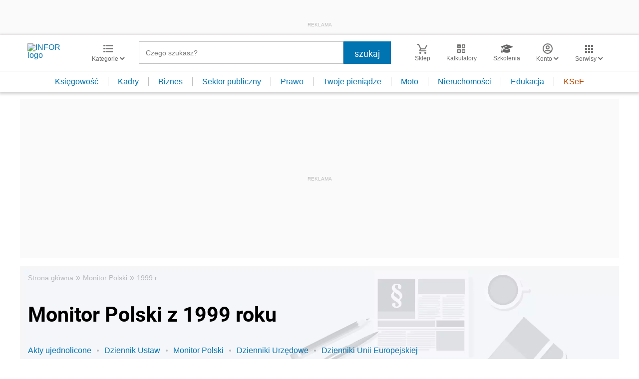

--- FILE ---
content_type: text/html; charset=utf-8
request_url: https://www.google.com/recaptcha/api2/aframe
body_size: 181
content:
<!DOCTYPE HTML><html><head><meta http-equiv="content-type" content="text/html; charset=UTF-8"></head><body><script nonce="7ylL0ky0D1zehddz2YiUaQ">/** Anti-fraud and anti-abuse applications only. See google.com/recaptcha */ try{var clients={'sodar':'https://pagead2.googlesyndication.com/pagead/sodar?'};window.addEventListener("message",function(a){try{if(a.source===window.parent){var b=JSON.parse(a.data);var c=clients[b['id']];if(c){var d=document.createElement('img');d.src=c+b['params']+'&rc='+(localStorage.getItem("rc::a")?sessionStorage.getItem("rc::b"):"");window.document.body.appendChild(d);sessionStorage.setItem("rc::e",parseInt(sessionStorage.getItem("rc::e")||0)+1);localStorage.setItem("rc::h",'1768356916888');}}}catch(b){}});window.parent.postMessage("_grecaptcha_ready", "*");}catch(b){}</script></body></html>

--- FILE ---
content_type: image/svg+xml
request_url: https://g.infor.pl/p/_files/37057000/14-dziennik-ustaw-1-37056638.svg
body_size: 905
content:
<svg xmlns="http://www.w3.org/2000/svg" viewBox="0 0 23.42 15.61"><defs><style>.cls-1{fill:#231f20;}</style></defs><g id="Layer_2" data-name="Layer 2"><g id="Layer_1-2" data-name="Layer 1"><path id="Path_1865" data-name="Path 1865" class="cls-1" d="M22.44,0H4.55A2,2,0,0,0,2.71,1.3H1a1,1,0,0,0-1,1H0V13.33a2.28,2.28,0,0,0,2.28,2.28H22.44a1,1,0,0,0,1-1V1A1,1,0,0,0,22.44,0ZM2,13.33V3.25H2.6V13.33a.33.33,0,1,1-.65,0Zm19.52.33H4.53a1.83,1.83,0,0,0,0-.33V2H21.47ZM7,8.78h5.53A.49.49,0,0,0,13,8.29V4.39a.49.49,0,0,0-.49-.49H7a.49.49,0,0,0-.49.49v3.9A.49.49,0,0,0,7,8.78ZM8.13,5.53h3.25V7.15H8.13ZM6.5,11.22v-1A.48.48,0,0,1,7,9.76h5.53a.49.49,0,0,1,.49.48v1a.5.5,0,0,1-.49.49H7a.49.49,0,0,1-.49-.49Zm7.81,0v-1a.47.47,0,0,1,.48-.48H19a.48.48,0,0,1,.49.48v1a.49.49,0,0,1-.49.49H14.8a.49.49,0,0,1-.49-.49Zm0-5.85v-1a.48.48,0,0,1,.48-.49H19a.49.49,0,0,1,.49.49v1a.49.49,0,0,1-.49.49H14.8a.48.48,0,0,1-.49-.48Zm0,2.92v-1a.48.48,0,0,1,.48-.49H19a.49.49,0,0,1,.49.49v1a.49.49,0,0,1-.49.49H14.8a.49.49,0,0,1-.49-.48Z"/></g></g></svg>

--- FILE ---
content_type: text/plain; charset=UTF-8
request_url: https://at.teads.tv/fpc?analytics_tag_id=PUB_5576&tfpvi=&gdpr_status=22&gdpr_reason=220&gdpr_consent=&ccpa_consent=&shared_ids=&sv=d656f4a&
body_size: 52
content:
MDE3MTk2NDYtMDcwNC00MjUwLWI2YTAtNjBhYmMzZjgwZGQ4IzYw